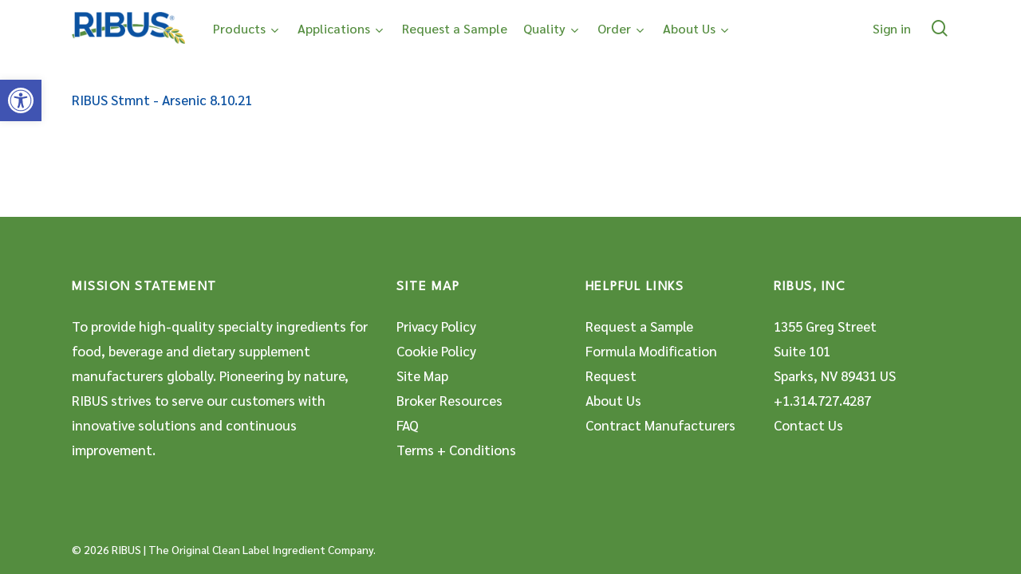

--- FILE ---
content_type: text/html; charset=UTF-8
request_url: https://ribus.com/certificates-statements/ribus-stmnt-arsenic-8-10-21/
body_size: 14992
content:
<!-- This page is cached by the Hummingbird Performance plugin v3.18.1 - https://wordpress.org/plugins/hummingbird-performance/. --><!doctype html>
<html lang="en-US" class="no-js">
<head>
	<meta charset="UTF-8">
	<meta name="viewport" content="width=device-width, initial-scale=1, maximum-scale=5" /><meta name='robots' content='index, follow, max-image-preview:large, max-snippet:-1, max-video-preview:-1' />
<script id="cookieyes" type="text/javascript" src="https://cdn-cookieyes.com/client_data/39957718133448aed7befaae/script.js"></script>
	<!-- This site is optimized with the Yoast SEO plugin v26.7 - https://yoast.com/wordpress/plugins/seo/ -->
	<title>RIBUS Stmnt - Arsenic 8.10.21 | RIBUS | The Original Clean Label Ingredient Company</title><link rel="preload" as="style" href="https://fonts.googleapis.com/css?family=Open%20Sans:300,400,600,700|Sarabun:500|League%20Spartan|Radio%20Canada&subset=latin%2Clatin-ext,latin%2Clatin-ext&display=swap" /><link rel="stylesheet" href="https://fonts.googleapis.com/css?family=Open%20Sans:300,400,600,700|Sarabun:500|League%20Spartan|Radio%20Canada&subset=latin%2Clatin-ext,latin%2Clatin-ext&display=swap" media="print" onload="this.media='all'" /><noscript><link rel="stylesheet" href="https://fonts.googleapis.com/css?family=Open%20Sans:300,400,600,700|Sarabun:500|League%20Spartan|Radio%20Canada&subset=latin%2Clatin-ext,latin%2Clatin-ext&display=swap" /></noscript>
	<link rel="canonical" href="https://ribus.com/certificates-statements/ribus-stmnt-arsenic-8-10-21/" />
	<meta property="og:locale" content="en_US" />
	<meta property="og:type" content="article" />
	<meta property="og:title" content="RIBUS Stmnt - Arsenic 8.10.21 | RIBUS | The Original Clean Label Ingredient Company" />
	<meta property="og:description" content="RIBUS Stmnt - Arsenic 8.10.21" />
	<meta property="og:url" content="https://ribus.com/certificates-statements/ribus-stmnt-arsenic-8-10-21/" />
	<meta property="og:site_name" content="RIBUS | The Original Clean Label Ingredient Company" />
	<meta property="article:publisher" content="https://www.facebook.com/RIBUSInc/" />
	<meta property="og:image" content="https://ribus.com/certificates-statements/ribus-stmnt-arsenic-8-10-21" />
	<meta property="og:image:width" content="355" />
	<meta property="og:image:height" content="100" />
	<meta property="og:image:type" content="image/webp" />
	<meta name="twitter:card" content="summary_large_image" />
	<meta name="twitter:site" content="@RIBUSinc" />
	<script type="application/ld+json" class="yoast-schema-graph">{"@context":"https://schema.org","@graph":[{"@type":"WebPage","@id":"https://ribus.com/certificates-statements/ribus-stmnt-arsenic-8-10-21/","url":"https://ribus.com/certificates-statements/ribus-stmnt-arsenic-8-10-21/","name":"RIBUS Stmnt - Arsenic 8.10.21 | RIBUS | The Original Clean Label Ingredient Company","isPartOf":{"@id":"https://ribus.com/#website"},"primaryImageOfPage":{"@id":"https://ribus.com/certificates-statements/ribus-stmnt-arsenic-8-10-21/#primaryimage"},"image":{"@id":"https://ribus.com/certificates-statements/ribus-stmnt-arsenic-8-10-21/#primaryimage"},"thumbnailUrl":"","datePublished":"2021-08-11T22:03:42+00:00","breadcrumb":{"@id":"https://ribus.com/certificates-statements/ribus-stmnt-arsenic-8-10-21/#breadcrumb"},"inLanguage":"en-US","potentialAction":[{"@type":"ReadAction","target":["https://ribus.com/certificates-statements/ribus-stmnt-arsenic-8-10-21/"]}]},{"@type":"ImageObject","inLanguage":"en-US","@id":"https://ribus.com/certificates-statements/ribus-stmnt-arsenic-8-10-21/#primaryimage","url":"","contentUrl":""},{"@type":"BreadcrumbList","@id":"https://ribus.com/certificates-statements/ribus-stmnt-arsenic-8-10-21/#breadcrumb","itemListElement":[{"@type":"ListItem","position":1,"name":"Home","item":"https://ribus.com/"},{"@type":"ListItem","position":2,"name":"Certificates &amp; Statements","item":"https://ribus.com/certificates-statements/"},{"@type":"ListItem","position":3,"name":"RIBUS Stmnt &#8211; Arsenic 8.10.21"}]},{"@type":"WebSite","@id":"https://ribus.com/#website","url":"https://ribus.com/","name":"RIBUS | The Original Clean Label Ingredient Company","description":"Using RIBUS&#039; all natural, organic rice ingredients makes it easier than ever to replace synthetics in your formulations -- giving you cleaner labels","publisher":{"@id":"https://ribus.com/#organization"},"potentialAction":[{"@type":"SearchAction","target":{"@type":"EntryPoint","urlTemplate":"https://ribus.com/?s={search_term_string}"},"query-input":{"@type":"PropertyValueSpecification","valueRequired":true,"valueName":"search_term_string"}}],"inLanguage":"en-US"},{"@type":"Organization","@id":"https://ribus.com/#organization","name":"RIBUS, Inc.","url":"https://ribus.com/","logo":{"@type":"ImageObject","inLanguage":"en-US","@id":"https://ribus.com/#/schema/logo/image/","url":"https://bunny-wp-pullzone-0nt7cutput.b-cdn.net/wp-content/uploads/2016/03/cropped-ribus-icon-1.png","contentUrl":"https://bunny-wp-pullzone-0nt7cutput.b-cdn.net/wp-content/uploads/2016/03/cropped-ribus-icon-1.png","width":512,"height":512,"caption":"RIBUS, Inc."},"image":{"@id":"https://ribus.com/#/schema/logo/image/"},"sameAs":["https://www.facebook.com/RIBUSInc/","https://x.com/RIBUSinc"]}]}</script>
	<!-- / Yoast SEO plugin. -->


<link rel='dns-prefetch' href='//www.googletagmanager.com' />
<link rel='dns-prefetch' href='//fonts.googleapis.com' />
<link href='http://fonts.googleapis.com' rel='preconnect' />
<link href='//fonts.gstatic.com' crossorigin='' rel='preconnect' />
<link rel='preconnect' href='https://bunny-wp-pullzone-0nt7cutput.b-cdn.net' />
<link rel="alternate" type="application/rss+xml" title="RIBUS | The Original Clean Label Ingredient Company &raquo; Feed" href="https://ribus.com/feed/" />
<link rel="alternate" type="application/rss+xml" title="RIBUS | The Original Clean Label Ingredient Company &raquo; Comments Feed" href="https://ribus.com/comments/feed/" />
<link rel="alternate" type="application/rss+xml" title="RIBUS | The Original Clean Label Ingredient Company &raquo; RIBUS Stmnt &#8211; Arsenic 8.10.21 Comments Feed" href="https://ribus.com/certificates-statements/ribus-stmnt-arsenic-8-10-21/feed/" />
<link rel="alternate" title="oEmbed (JSON)" type="application/json+oembed" href="https://ribus.com/wp-json/oembed/1.0/embed?url=https%3A%2F%2Fribus.com%2Fcertificates-statements%2Fribus-stmnt-arsenic-8-10-21%2F" />
<link rel="alternate" title="oEmbed (XML)" type="text/xml+oembed" href="https://ribus.com/wp-json/oembed/1.0/embed?url=https%3A%2F%2Fribus.com%2Fcertificates-statements%2Fribus-stmnt-arsenic-8-10-21%2F&#038;format=xml" />
		<style>
			.lazyload,
			.lazyloading {
				max-width: 100%;
			}
		</style>
		<style id='wp-img-auto-sizes-contain-inline-css' type='text/css'>
img:is([sizes=auto i],[sizes^="auto," i]){contain-intrinsic-size:3000px 1500px}
/*# sourceURL=wp-img-auto-sizes-contain-inline-css */
</style>
<link rel='stylesheet' id='pmpro_frontend_base-css' href='https://ribus.com/wp-content/plugins/paid-memberships-pro/css/frontend/base.css' type='text/css' media='all' />
<link rel='stylesheet' id='pmpro_frontend_variation_1-css' href='https://ribus.com/wp-content/plugins/paid-memberships-pro/css/frontend/variation_1.css' type='text/css' media='all' />
<link rel='stylesheet' id='select2-css' href='https://ribus.com/wp-content/plugins/paid-memberships-pro/css/select2.min.css' type='text/css' media='screen' />
<link rel='stylesheet' id='ivory-search-styles-css' href='https://ribus.com/wp-content/plugins/add-search-to-menu/public/css/ivory-search.min.css' type='text/css' media='all' />
<link rel='stylesheet' id='pojo-a11y-css' href='https://ribus.com/wp-content/plugins/pojo-accessibility/modules/legacy/assets/css/style.min.css' type='text/css' media='all' />
<link rel='stylesheet' id='font-awesome-css' href='https://bunny-wp-pullzone-0nt7cutput.b-cdn.net/wp-content/themes/salient/css/font-awesome-legacy.min.css' type='text/css' media='all' />
<link rel='stylesheet' id='salient-grid-system-css' href='https://bunny-wp-pullzone-0nt7cutput.b-cdn.net/wp-content/themes/salient/css/build/grid-system.css' type='text/css' media='all' />
<link rel='stylesheet' id='main-styles-css' href='https://bunny-wp-pullzone-0nt7cutput.b-cdn.net/wp-content/themes/salient/css/build/style.css' type='text/css' media='all' />
<link rel='stylesheet' id='nectar-header-layout-left-aligned-css' href='https://bunny-wp-pullzone-0nt7cutput.b-cdn.net/wp-content/themes/salient/css/build/header/header-layout-menu-left-aligned.css' type='text/css' media='all' />

<link rel='stylesheet' id='responsive-css' href='https://bunny-wp-pullzone-0nt7cutput.b-cdn.net/wp-content/themes/salient/css/build/responsive.css' type='text/css' media='all' />
<link rel='stylesheet' id='skin-material-css' href='https://bunny-wp-pullzone-0nt7cutput.b-cdn.net/wp-content/themes/salient/css/build/skin-material.css' type='text/css' media='all' />
<link rel='stylesheet' id='salient-wp-menu-dynamic-css' href='https://bunny-wp-pullzone-0nt7cutput.b-cdn.net/wp-content/uploads/salient/menu-dynamic.css' type='text/css' media='all' />
<link rel='stylesheet' id='fancybox-css' href='https://ribus.com/wp-content/plugins/easy-fancybox/fancybox/1.5.4/jquery.fancybox.min.css' type='text/css' media='screen' />
<style id='fancybox-inline-css' type='text/css'>
#fancybox-content{border-color:#ffffff;}#fancybox-title,#fancybox-title-float-main{color:#fff}
/*# sourceURL=fancybox-inline-css */
</style>
<link rel='stylesheet' id='dynamic-css-css' href='https://bunny-wp-pullzone-0nt7cutput.b-cdn.net/wp-content/uploads/salient/salient-dynamic-styles.css' type='text/css' media='all' />
<style id='dynamic-css-inline-css' type='text/css'>
@media only screen and (min-width:1000px){body #ajax-content-wrap.no-scroll{min-height:calc(100vh - 70px);height:calc(100vh - 70px)!important;}}@media only screen and (min-width:1000px){#page-header-wrap.fullscreen-header,#page-header-wrap.fullscreen-header #page-header-bg,html:not(.nectar-box-roll-loaded) .nectar-box-roll > #page-header-bg.fullscreen-header,.nectar_fullscreen_zoom_recent_projects,#nectar_fullscreen_rows:not(.afterLoaded) > div{height:calc(100vh - 69px);}.wpb_row.vc_row-o-full-height.top-level,.wpb_row.vc_row-o-full-height.top-level > .col.span_12{min-height:calc(100vh - 69px);}html:not(.nectar-box-roll-loaded) .nectar-box-roll > #page-header-bg.fullscreen-header{top:70px;}.nectar-slider-wrap[data-fullscreen="true"]:not(.loaded),.nectar-slider-wrap[data-fullscreen="true"]:not(.loaded) .swiper-container{height:calc(100vh - 68px)!important;}.admin-bar .nectar-slider-wrap[data-fullscreen="true"]:not(.loaded),.admin-bar .nectar-slider-wrap[data-fullscreen="true"]:not(.loaded) .swiper-container{height:calc(100vh - 68px - 32px)!important;}}.admin-bar[class*="page-template-template-no-header"] .wpb_row.vc_row-o-full-height.top-level,.admin-bar[class*="page-template-template-no-header"] .wpb_row.vc_row-o-full-height.top-level > .col.span_12{min-height:calc(100vh - 32px);}body[class*="page-template-template-no-header"] .wpb_row.vc_row-o-full-height.top-level,body[class*="page-template-template-no-header"] .wpb_row.vc_row-o-full-height.top-level > .col.span_12{min-height:100vh;}@media only screen and (max-width:999px){.using-mobile-browser #nectar_fullscreen_rows:not(.afterLoaded):not([data-mobile-disable="on"]) > div{height:calc(100vh - 106px);}.using-mobile-browser .wpb_row.vc_row-o-full-height.top-level,.using-mobile-browser .wpb_row.vc_row-o-full-height.top-level > .col.span_12,[data-permanent-transparent="1"].using-mobile-browser .wpb_row.vc_row-o-full-height.top-level,[data-permanent-transparent="1"].using-mobile-browser .wpb_row.vc_row-o-full-height.top-level > .col.span_12{min-height:calc(100vh - 106px);}html:not(.nectar-box-roll-loaded) .nectar-box-roll > #page-header-bg.fullscreen-header,.nectar_fullscreen_zoom_recent_projects,.nectar-slider-wrap[data-fullscreen="true"]:not(.loaded),.nectar-slider-wrap[data-fullscreen="true"]:not(.loaded) .swiper-container,#nectar_fullscreen_rows:not(.afterLoaded):not([data-mobile-disable="on"]) > div{height:calc(100vh - 53px);}.wpb_row.vc_row-o-full-height.top-level,.wpb_row.vc_row-o-full-height.top-level > .col.span_12{min-height:calc(100vh - 53px);}body[data-transparent-header="false"] #ajax-content-wrap.no-scroll{min-height:calc(100vh - 53px);height:calc(100vh - 53px);}}.screen-reader-text,.nectar-skip-to-content:not(:focus){border:0;clip:rect(1px,1px,1px,1px);clip-path:inset(50%);height:1px;margin:-1px;overflow:hidden;padding:0;position:absolute!important;width:1px;word-wrap:normal!important;}.row .col img:not([srcset]){width:auto;}.row .col img.img-with-animation.nectar-lazy:not([srcset]){width:100%;}
.nu-bind h3.vc_custom_heading, .nu-bind h4.vc_custom_heading {
    color:#e6bf46 !important;
}
.nu-bind .divider-small-border {
    background-color:#e6bf46 !important;
}
.nu-flac h3.vc_custom_heading, .nu-flac h4.vc_custom_heading {
    color:#d0792f !important;
}
.nu-flac .divider-small-border {
    background-color:#d0792f !important;
}

.nu-flow h3.vc_custom_heading, .nu-flow h4.vc_custom_heading {
    color:#9b2c27 !important;
}
.nu-flow .divider-small-border {
    background-color:#9b2c27 !important;
}

.nu-mag h3.vc_custom_heading, .nu-mag h4.vc_custom_heading {
    color:#86318a !important;
}
.nu-mag .divider-small-border {
    background-color:#86318a !important;
}

.nu-rice h3.vc_custom_heading, .nu-rice h4.vc_custom_heading {
    color:#518d40 !important;
}
.nu-rice .divider-small-border {
    background-color:#518d40 !important;
}

.nu-sorp h3.vc_custom_heading, .nu-sorp h4.vc_custom_heading {
    color:#4692b9 !important;
}
.nu-sorp .divider-small-border {
    background-color:#4692b9 !important;
}

.nu-fill h3.vc_custom_heading, .nu-fill h4.vc_custom_heading {
    color:#7f8184 !important;
}
.nu-fill .divider-small-border {
    background-color:#7f8184 !important;
}




.sf-menu .sub-menu {
    padding:0 !important;
    border-top:4px solid #0a50a0 !important;
    overflow:hidden;
    margin-top:-10px;

}

.sf-menu .sub-menu li a {
    padding:12px 30px !important;
}


.home-slider h2.ns-heading-el {
    line-height:1;
    font-weight:600 !important;
}

.blog-title h1.entry-title {
    line-height:1.3 !important;
}

.recent-post-container h3 a {
    line-height:1.2;
}

.faqnav {
	width:100%;
}
.faqnav li {
	float:left;
	list-style:none;
	margin:0 11px;	
  text-align:center;
}
.faqnav li:last-child {
  margin-right:0;
}
.faqnav li a {
	font-size:10.5pt;
  font-weight:bold;
	display:block;
	padding:2px 10px;;
	margin-bottom:15px;
	border-radius:8px;
	border:1px solid #d1d1d1;
	background:#f0f0f0;
	color:#616161;
}
.faqnav li a:hover {
	border:1px solid #b8b8b8;
	background:#e6e6e6;
}
.faqnav li a.active {
	border:1px solid #0a50a0;
	background:#0a50a0;
	color:#fff;
	text-decoration:none;
}
.faq-dropdown {
	width:100%;
}

.smol {
    font-size:12pt;
    line-height:1.7;
}

.new-slide .container .content h2.ns-heading-el, .new-slide p {
    color:#0A539F !important;
}

.new-slide h2 {
    text-transform:capitalize;
    font-size:32pt !important;
    margin-bottom:15px;
}

.new-slide p span {
    font-size:54pt;
    font-weight:bold;
    line-height:0.8;
}
/*# sourceURL=dynamic-css-inline-css */
</style>
<link rel='stylesheet' id='salient-child-style-css' href='https://bunny-wp-pullzone-0nt7cutput.b-cdn.net/wp-content/themes/salient-child/style.css' type='text/css' media='all' />

<script type="text/javascript" src="https://bunny-wp-pullzone-0nt7cutput.b-cdn.net/wp-content/uploads/hummingbird-assets/c90abc49b257c191860c6e3c90f18ca3.js" id="wphb-1-js"></script>

<!-- Google tag (gtag.js) snippet added by Site Kit -->
<!-- Google Analytics snippet added by Site Kit -->
<script type="text/javascript" src="https://www.googletagmanager.com/gtag/js?id=GT-NFX8V4D" id="google_gtagjs-js" async></script>
<script type="text/javascript" id="google_gtagjs-js-after">
/* <![CDATA[ */
window.dataLayer = window.dataLayer || [];function gtag(){dataLayer.push(arguments);}
gtag("set","linker",{"domains":["ribus.com"]});
gtag("js", new Date());
gtag("set", "developer_id.dZTNiMT", true);
gtag("config", "GT-NFX8V4D");
 window._googlesitekit = window._googlesitekit || {}; window._googlesitekit.throttledEvents = []; window._googlesitekit.gtagEvent = (name, data) => { var key = JSON.stringify( { name, data } ); if ( !! window._googlesitekit.throttledEvents[ key ] ) { return; } window._googlesitekit.throttledEvents[ key ] = true; setTimeout( () => { delete window._googlesitekit.throttledEvents[ key ]; }, 5 ); gtag( "event", name, { ...data, event_source: "site-kit" } ); }; 
//# sourceURL=google_gtagjs-js-after
/* ]]> */
</script>
<script></script><link rel="https://api.w.org/" href="https://ribus.com/wp-json/" /><link rel="alternate" title="JSON" type="application/json" href="https://ribus.com/wp-json/wp/v2/media/4431" /><link rel="EditURI" type="application/rsd+xml" title="RSD" href="https://ribus.com/xmlrpc.php?rsd" />
<meta name="generator" content="WordPress 6.9" />
<link rel='shortlink' href='https://ribus.com/?p=4431' />
<meta name="generator" content="Site Kit by Google 1.168.0" /><style id="pmpro_colors">:root {
	--pmpro--color--base: #ffffff;
	--pmpro--color--contrast: #222222;
	--pmpro--color--accent: #0c3d54;
	--pmpro--color--accent--variation: hsl( 199,75%,28.5% );
	--pmpro--color--border--variation: hsl( 0,0%,91% );
}</style><style type="text/css">
#pojo-a11y-toolbar .pojo-a11y-toolbar-toggle a{ background-color: #4054b2;	color: #ffffff;}
#pojo-a11y-toolbar .pojo-a11y-toolbar-overlay, #pojo-a11y-toolbar .pojo-a11y-toolbar-overlay ul.pojo-a11y-toolbar-items.pojo-a11y-links{ border-color: #4054b2;}
body.pojo-a11y-focusable a:focus{ outline-style: solid !important;	outline-width: 1px !important;	outline-color: #FF0000 !important;}
#pojo-a11y-toolbar{ top: 100px !important;}
#pojo-a11y-toolbar .pojo-a11y-toolbar-overlay{ background-color: #ffffff;}
#pojo-a11y-toolbar .pojo-a11y-toolbar-overlay ul.pojo-a11y-toolbar-items li.pojo-a11y-toolbar-item a, #pojo-a11y-toolbar .pojo-a11y-toolbar-overlay p.pojo-a11y-toolbar-title{ color: #333333;}
#pojo-a11y-toolbar .pojo-a11y-toolbar-overlay ul.pojo-a11y-toolbar-items li.pojo-a11y-toolbar-item a.active{ background-color: #4054b2;	color: #ffffff;}
@media (max-width: 767px) { #pojo-a11y-toolbar { top: 100px !important; } }</style>		<script>
			document.documentElement.className = document.documentElement.className.replace('no-js', 'js');
		</script>
				<style>
			.no-js img.lazyload {
				display: none;
			}

			figure.wp-block-image img.lazyloading {
				min-width: 150px;
			}

			.lazyload,
			.lazyloading {
				--smush-placeholder-width: 100px;
				--smush-placeholder-aspect-ratio: 1/1;
				width: var(--smush-image-width, var(--smush-placeholder-width)) !important;
				aspect-ratio: var(--smush-image-aspect-ratio, var(--smush-placeholder-aspect-ratio)) !important;
			}

						.lazyload, .lazyloading {
				opacity: 0;
			}

			.lazyloaded {
				opacity: 1;
				transition: opacity 400ms;
				transition-delay: 0ms;
			}

					</style>
		<script type="text/javascript"> var root = document.getElementsByTagName( "html" )[0]; root.setAttribute( "class", "js" ); </script>
<!-- Google AdSense meta tags added by Site Kit -->
<meta name="google-adsense-platform-account" content="ca-host-pub-2644536267352236">
<meta name="google-adsense-platform-domain" content="sitekit.withgoogle.com">
<!-- End Google AdSense meta tags added by Site Kit -->
<style type="text/css">.recentcomments a{display:inline !important;padding:0 !important;margin:0 !important;}</style><meta name="generator" content="Powered by WPBakery Page Builder - drag and drop page builder for WordPress."/>
<link rel="icon" href="https://bunny-wp-pullzone-0nt7cutput.b-cdn.net/wp-content/uploads/2016/03/cropped-ribus-icon-1-32x32.png" sizes="32x32" />
<link rel="icon" href="https://bunny-wp-pullzone-0nt7cutput.b-cdn.net/wp-content/uploads/2016/03/cropped-ribus-icon-1-192x192.png" sizes="192x192" />
<link rel="apple-touch-icon" href="https://bunny-wp-pullzone-0nt7cutput.b-cdn.net/wp-content/uploads/2016/03/cropped-ribus-icon-1-180x180.png" />
<meta name="msapplication-TileImage" content="https://bunny-wp-pullzone-0nt7cutput.b-cdn.net/wp-content/uploads/2016/03/cropped-ribus-icon-1-270x270.png" />
<noscript><style> .wpb_animate_when_almost_visible { opacity: 1; }</style></noscript>			<style type="text/css">
					.is-form-id-4230 .is-search-submit:focus,
			.is-form-id-4230 .is-search-submit:hover,
			.is-form-id-4230 .is-search-submit,
            .is-form-id-4230 .is-search-icon {
			color: #ffffff !important;            background-color: #1e73be !important;            			}
                        	.is-form-id-4230 .is-search-submit path {
					fill: #ffffff !important;            	}
            			</style>
		<link data-pagespeed-no-defer data-nowprocket data-wpacu-skip data-no-optimize data-noptimize rel='stylesheet' id='main-styles-non-critical-css' href='https://bunny-wp-pullzone-0nt7cutput.b-cdn.net/wp-content/themes/salient/css/build/style-non-critical.css' type='text/css' media='all' />
<link data-pagespeed-no-defer data-nowprocket data-wpacu-skip data-no-optimize data-noptimize rel='stylesheet' id='fancyBox-css' href='https://bunny-wp-pullzone-0nt7cutput.b-cdn.net/wp-content/themes/salient/css/build/plugins/jquery.fancybox.css' type='text/css' media='all' />
<link data-pagespeed-no-defer data-nowprocket data-wpacu-skip data-no-optimize data-noptimize rel='stylesheet' id='nectar-ocm-core-css' href='https://bunny-wp-pullzone-0nt7cutput.b-cdn.net/wp-content/themes/salient/css/build/off-canvas/core.css' type='text/css' media='all' />
<link data-pagespeed-no-defer data-nowprocket data-wpacu-skip data-no-optimize data-noptimize rel='stylesheet' id='nectar-ocm-fullscreen-legacy-css' href='https://bunny-wp-pullzone-0nt7cutput.b-cdn.net/wp-content/themes/salient/css/build/off-canvas/fullscreen-legacy.css' type='text/css' media='all' />
</head><body class="pmpro-variation_1 attachment wp-singular attachment-template-default attachmentid-4431 attachment-pdf wp-theme-salient wp-child-theme-salient-child pmpro-body-has-access salient material wpb-js-composer js-comp-ver-8.6.1 vc_responsive" data-footer-reveal="false" data-footer-reveal-shadow="none" data-header-format="menu-left-aligned" data-body-border="off" data-boxed-style="" data-header-breakpoint="1000" data-dropdown-style="minimal" data-cae="easeOutCubic" data-cad="750" data-megamenu-width="contained" data-aie="none" data-ls="fancybox" data-apte="standard" data-hhun="0" data-fancy-form-rcs="default" data-form-style="default" data-form-submit="regular" data-is="minimal" data-button-style="default" data-user-account-button="false" data-flex-cols="true" data-col-gap="default" data-header-inherit-rc="false" data-header-search="true" data-animated-anchors="true" data-ajax-transitions="false" data-full-width-header="false" data-slide-out-widget-area="true" data-slide-out-widget-area-style="fullscreen" data-user-set-ocm="off" data-loading-animation="none" data-bg-header="false" data-responsive="1" data-ext-responsive="true" data-ext-padding="90" data-header-resize="1" data-header-color="custom" data-transparent-header="false" data-cart="false" data-remove-m-parallax="" data-remove-m-video-bgs="" data-m-animate="0" data-force-header-trans-color="light" data-smooth-scrolling="0" data-permanent-transparent="false" >
	
	<script type="text/javascript">
	 (function(window, document) {

		document.documentElement.classList.remove("no-js");

		if(navigator.userAgent.match(/(Android|iPod|iPhone|iPad|BlackBerry|IEMobile|Opera Mini)/)) {
			document.body.className += " using-mobile-browser mobile ";
		}
		if(navigator.userAgent.match(/Mac/) && navigator.maxTouchPoints && navigator.maxTouchPoints > 2) {
			document.body.className += " using-ios-device ";
		}

		if( !("ontouchstart" in window) ) {

			var body = document.querySelector("body");
			var winW = window.innerWidth;
			var bodyW = body.clientWidth;

			if (winW > bodyW + 4) {
				body.setAttribute("style", "--scroll-bar-w: " + (winW - bodyW - 4) + "px");
			} else {
				body.setAttribute("style", "--scroll-bar-w: 0px");
			}
		}

	 })(window, document);
   </script><nav aria-label="Skip links" class="nectar-skip-to-content-wrap"><a href="#ajax-content-wrap" class="nectar-skip-to-content">Skip to main content</a></nav><div class="ocm-effect-wrap"><div class="ocm-effect-wrap-inner">	
	<div id="header-space"  data-header-mobile-fixed='1'></div> 
	
		<div id="header-outer" data-has-menu="true" data-has-buttons="yes" data-header-button_style="hover_scale" data-using-pr-menu="true" data-mobile-fixed="1" data-ptnm="false" data-lhe="default" data-user-set-bg="#ffffff" data-format="menu-left-aligned" data-permanent-transparent="false" data-megamenu-rt="0" data-remove-fixed="0" data-header-resize="1" data-cart="false" data-transparency-option="0" data-box-shadow="none" data-shrink-num="5" data-using-secondary="0" data-using-logo="1" data-logo-height="40" data-m-logo-height="30" data-padding="15" data-full-width="false" data-condense="false" >
		
<div id="search-outer" class="nectar">
	<div id="search">
		<div class="container">
			 <div id="search-box">
				 <div class="inner-wrap">
					 <div class="col span_12">
						  <form role="search" action="https://ribus.com/" method="GET">
														 <input type="text" name="s" id="s" value="" aria-label="Search" placeholder="Search" />
							 
						<span>Hit enter to search or ESC to close</span>
						<button aria-label="Search" class="search-box__button" type="submit">Search</button>						</form>
					</div><!--/span_12-->
				</div><!--/inner-wrap-->
			 </div><!--/search-box-->
			 <div id="close"><a href="#" role="button"><span class="screen-reader-text">Close Search</span>
				<span class="close-wrap"> <span class="close-line close-line1" role="presentation"></span> <span class="close-line close-line2" role="presentation"></span> </span>				 </a></div>
		 </div><!--/container-->
	</div><!--/search-->
</div><!--/search-outer-->

<header id="top" role="banner" aria-label="Main Menu">
		<div class="container">
		<div class="row">
			<div class="col span_3">
								<a id="logo" href="https://ribus.com" data-supplied-ml-starting-dark="false" data-supplied-ml-starting="false" data-supplied-ml="false" >
					<img class="stnd skip-lazy dark-version" width="355" height="100" alt="RIBUS | The Original Clean Label Ingredient Company" src="https://bunny-wp-pullzone-0nt7cutput.b-cdn.net/wp-content/uploads/2024/04/ribus-logo.webp"  />				</a>
							</div><!--/span_3-->

			<div class="col span_9 col_last">
									<div class="nectar-mobile-only mobile-header"><div class="inner"></div></div>
									<a class="mobile-search" href="#searchbox"><span class="nectar-icon icon-salient-search" aria-hidden="true"></span><span class="screen-reader-text">search</span></a>
														<div class="slide-out-widget-area-toggle mobile-icon fullscreen" data-custom-color="false" data-icon-animation="simple-transform">
						<div> <a href="#slide-out-widget-area" role="button" aria-label="Navigation Menu" aria-expanded="false" class="closed">
							<span class="screen-reader-text">Menu</span><span aria-hidden="true"> <i class="lines-button x2"> <i class="lines"></i> </i> </span>						</a></div>
					</div>
				
									<nav aria-label="Main Menu">
													<ul class="sf-menu">
								<li id="menu-item-2652" class="menu-item menu-item-type-post_type menu-item-object-page menu-item-has-children nectar-regular-menu-item sf-with-ul menu-item-2652"><a href="https://ribus.com/products/" aria-haspopup="true" aria-expanded="false"><span class="menu-title-text">Products</span><span class="sf-sub-indicator"><i class="fa fa-angle-down icon-in-menu" aria-hidden="true"></i></span></a>
<ul class="sub-menu">
	<li id="menu-item-7088" class="menu-item menu-item-type-post_type menu-item-object-page nectar-regular-menu-item menu-item-7088"><a href="https://ribus.com/nu-bake/"><span class="menu-title-text">Nu-BAKE</span></a></li>
	<li id="menu-item-7089" class="menu-item menu-item-type-post_type menu-item-object-page nectar-regular-menu-item menu-item-7089"><a href="https://ribus.com/nu-bind/"><span class="menu-title-text">Nu-BIND</span></a></li>
	<li id="menu-item-11304" class="menu-item menu-item-type-post_type menu-item-object-page nectar-regular-menu-item menu-item-11304"><a href="https://ribus.com/nu-fill/"><span class="menu-title-text">Nu-FILL</span></a></li>
	<li id="menu-item-7090" class="menu-item menu-item-type-post_type menu-item-object-page nectar-regular-menu-item menu-item-7090"><a href="https://ribus.com/nu-flac/"><span class="menu-title-text">Nu-FLAC</span></a></li>
	<li id="menu-item-7091" class="menu-item menu-item-type-post_type menu-item-object-page nectar-regular-menu-item menu-item-7091"><a href="https://ribus.com/nu-flow/"><span class="menu-title-text">Nu-FLOW</span></a></li>
	<li id="menu-item-10850" class="menu-item menu-item-type-post_type menu-item-object-page nectar-regular-menu-item menu-item-10850"><a href="https://ribus.com/nu-lift/"><span class="menu-title-text">Nu-LIFT</span></a></li>
	<li id="menu-item-7092" class="menu-item menu-item-type-post_type menu-item-object-page nectar-regular-menu-item menu-item-7092"><a href="https://ribus.com/nu-mag/"><span class="menu-title-text">Nu-MAG</span></a></li>
	<li id="menu-item-7093" class="menu-item menu-item-type-post_type menu-item-object-page nectar-regular-menu-item menu-item-7093"><a href="https://ribus.com/nu-rice/"><span class="menu-title-text">Nu-RICE</span></a></li>
	<li id="menu-item-7094" class="menu-item menu-item-type-post_type menu-item-object-page nectar-regular-menu-item menu-item-7094"><a href="https://ribus.com/nu-sorp-oil/"><span class="menu-title-text">Nu-SORP Oil</span></a></li>
	<li id="menu-item-7095" class="menu-item menu-item-type-post_type menu-item-object-page nectar-regular-menu-item menu-item-7095"><a href="https://ribus.com/nu-sorp-water/"><span class="menu-title-text">Nu-SORP Water</span></a></li>
	<li id="menu-item-8368" class="menu-item menu-item-type-post_type menu-item-object-page nectar-regular-menu-item menu-item-8368"><a href="https://ribus.com/products/"><span class="menu-title-text">» View All Products</span></a></li>
</ul>
</li>
<li id="menu-item-2517" class="menu-item menu-item-type-post_type menu-item-object-page menu-item-has-children nectar-regular-menu-item sf-with-ul menu-item-2517"><a href="https://ribus.com/your-solutions/" aria-haspopup="true" aria-expanded="false"><span class="menu-title-text">Applications</span><span class="sf-sub-indicator"><i class="fa fa-angle-down icon-in-menu" aria-hidden="true"></i></span></a>
<ul class="sub-menu">
	<li id="menu-item-1156" class="menu-item menu-item-type-post_type menu-item-object-page nectar-regular-menu-item menu-item-1156"><a href="https://ribus.com/food-applications/"><span class="menu-title-text">Food</span></a></li>
	<li id="menu-item-1167" class="menu-item menu-item-type-post_type menu-item-object-page nectar-regular-menu-item menu-item-1167"><a href="https://ribus.com/supplements/"><span class="menu-title-text">Supplements</span></a></li>
	<li id="menu-item-1160" class="menu-item menu-item-type-post_type menu-item-object-page nectar-regular-menu-item menu-item-1160"><a href="https://ribus.com/pet-health/"><span class="menu-title-text">Pet Health</span></a></li>
	<li id="menu-item-8369" class="menu-item menu-item-type-post_type menu-item-object-page nectar-regular-menu-item menu-item-8369"><a href="https://ribus.com/your-solutions/"><span class="menu-title-text">» View All Applications</span></a></li>
</ul>
</li>
<li id="menu-item-1175" class="menu-item menu-item-type-post_type menu-item-object-page nectar-regular-menu-item menu-item-1175"><a href="https://ribus.com/request-sample/"><span class="menu-title-text">Request a Sample</span></a></li>
<li id="menu-item-9447" class="menu-item menu-item-type-post_type menu-item-object-page menu-item-has-children nectar-regular-menu-item sf-with-ul menu-item-9447"><a href="https://ribus.com/quality/" aria-haspopup="true" aria-expanded="false"><span class="menu-title-text">Quality</span><span class="sf-sub-indicator"><i class="fa fa-angle-down icon-in-menu" aria-hidden="true"></i></span></a>
<ul class="sub-menu">
	<li id="menu-item-1161" class="menu-item menu-item-type-post_type menu-item-object-page nectar-regular-menu-item menu-item-1161"><a href="https://ribus.com/certificates-statements/"><span class="menu-title-text">Certificates &#038; Documents</span></a></li>
	<li id="menu-item-4908" class="menu-item menu-item-type-post_type menu-item-object-page nectar-regular-menu-item menu-item-4908"><a href="https://ribus.com/document-request/"><span class="menu-title-text">Document Request Form</span></a></li>
</ul>
</li>
<li id="menu-item-1183" class="menu-item menu-item-type-post_type menu-item-object-page menu-item-has-children nectar-regular-menu-item sf-with-ul menu-item-1183"><a href="https://ribus.com/order/" aria-haspopup="true" aria-expanded="false"><span class="menu-title-text">Order</span><span class="sf-sub-indicator"><i class="fa fa-angle-down icon-in-menu" aria-hidden="true"></i></span></a>
<ul class="sub-menu">
	<li id="menu-item-1184" class="menu-item menu-item-type-post_type menu-item-object-page nectar-regular-menu-item menu-item-1184"><a href="https://ribus.com/order-ribus/"><span class="menu-title-text">Broker Order Form</span></a></li>
	<li id="menu-item-9221" class="menu-item menu-item-type-post_type menu-item-object-page nectar-regular-menu-item menu-item-9221"><a href="https://ribus.com/customer-contact-form/"><span class="menu-title-text">Customer Contact Form</span></a></li>
	<li id="menu-item-3817" class="menu-item menu-item-type-post_type menu-item-object-page nectar-regular-menu-item menu-item-3817"><a href="https://ribus.com/credit-application-form/"><span class="menu-title-text">Credit Application Form</span></a></li>
	<li id="menu-item-9659" class="menu-item menu-item-type-post_type menu-item-object-page nectar-regular-menu-item menu-item-9659"><a href="https://ribus.com/terms-conditions/"><span class="menu-title-text">Terms &#038; Conditions</span></a></li>
</ul>
</li>
<li id="menu-item-1188" class="menu-item menu-item-type-post_type menu-item-object-page menu-item-has-children nectar-regular-menu-item sf-with-ul menu-item-1188"><a href="https://ribus.com/about-us/" aria-haspopup="true" aria-expanded="false"><span class="menu-title-text">About Us</span><span class="sf-sub-indicator"><i class="fa fa-angle-down icon-in-menu" aria-hidden="true"></i></span></a>
<ul class="sub-menu">
	<li id="menu-item-4913" class="menu-item menu-item-type-post_type menu-item-object-page nectar-regular-menu-item menu-item-4913"><a href="https://ribus.com/contact/"><span class="menu-title-text">Contact Us</span></a></li>
	<li id="menu-item-8338" class="menu-item menu-item-type-post_type menu-item-object-page nectar-regular-menu-item menu-item-8338"><a href="https://ribus.com/frequently-asked-questions/"><span class="menu-title-text">FAQ</span></a></li>
	<li id="menu-item-1198" class="menu-item menu-item-type-post_type menu-item-object-page nectar-regular-menu-item menu-item-1198"><a href="https://ribus.com/tradeshowsevents/"><span class="menu-title-text">Tradeshows &#038; Events</span></a></li>
	<li id="menu-item-4907" class="menu-item menu-item-type-post_type menu-item-object-page nectar-regular-menu-item menu-item-4907"><a href="https://ribus.com/careers/"><span class="menu-title-text">Careers</span></a></li>
	<li id="menu-item-3218" class="menu-item menu-item-type-post_type menu-item-object-page nectar-regular-menu-item menu-item-3218"><a href="https://ribus.com/contract-manufacturers/"><span class="menu-title-text">Certified Contract Manufacturer Program</span></a></li>
	<li id="menu-item-3252" class="menu-item menu-item-type-custom menu-item-object-custom nectar-regular-menu-item menu-item-3252"><a href="/contract-manufacturers-form/"><span class="menu-title-text">Contract Manufacturer Form</span></a></li>
	<li id="menu-item-1162" class="menu-item menu-item-type-post_type menu-item-object-page nectar-regular-menu-item menu-item-1162"><a href="https://ribus.com/blog/"><span class="menu-title-text">Blog</span></a></li>
</ul>
</li>
							</ul>
						
					</nav>

					
				</div><!--/span_9-->

									<div class="right-aligned-menu-items">
						<nav>
							<ul class="buttons sf-menu" data-user-set-ocm="off"><li id="menu-item-11658" class="menu-item menu-item-type-custom menu-item-object-custom nectar-regular-menu-item menu-item-11658"><a target="_blank" rel="noopener" href="https://ribus.powerappsportals.com/profile/"><span class="menu-title-text">Sign in</span></a></li>
<li id="search-btn"><div><a href="#searchbox"><span class="icon-salient-search" aria-hidden="true"></span><span class="screen-reader-text">search</span></a></div> </li></ul>

													</nav>
					</div><!--/right-aligned-menu-items-->

					
			</div><!--/row-->
					</div><!--/container-->
	</header>		
	</div>
		<div id="ajax-content-wrap">
<div class="blurred-wrap"><div class="container-wrap">
	<div class="container main-content" role="main">
		<div class="row">
			<p class="attachment"><a href='https://bunny-wp-pullzone-0nt7cutput.b-cdn.net/wp-content/uploads/2021/08/RIBUS-Stmnt-Arsenic-8.10.21.pdf'>RIBUS Stmnt - Arsenic 8.10.21</a></p>
		</div>
	</div>
	</div>

<div id="footer-outer" data-midnight="light" data-cols="5" data-custom-color="true" data-disable-copyright="false" data-matching-section-color="true" data-copyright-line="false" data-using-bg-img="false" data-bg-img-overlay="0.8" data-full-width="false" data-using-widget-area="true" data-link-hover="default"role="contentinfo">
	
		
	<div id="footer-widgets" data-has-widgets="true" data-cols="5">
		
		<div class="container">
			
						
			<div class="row">
				
								
				<div class="col span_3">
					<div id="text-2" class="widget widget_text"><h4>Mission Statement</h4>			<div class="textwidget"><p><span data-olk-copy-source="MessageBody">To provide high-quality specialty ingredients for food, beverage and dietary supplement manufacturers globally. Pioneering by nature, RIBUS strives to serve our customers with innovative solutions and continuous improvement. </span></p>
</div>
		</div>					</div>
					
											
						<div class="col span_3">
							<div id="text-3" class="widget widget_text"><h4>Site Map</h4>			<div class="textwidget"><a href="/privacy-policy">Privacy Policy</a><br>
<a href="/cookie-policy">Cookie Policy</a><br>
<a href="/site-map">Site Map</a><br>
<a href="/broker-resources">Broker Resources</a><br>
<a href="/frequently-asked-questions/">FAQ</a><br>
<a href="/terms-conditions">Terms + Conditions</a></div>
		</div>								
							</div>
							
												
						
													<div class="col span_3">
								<div id="text-4" class="widget widget_text"><h4>Helpful Links</h4>			<div class="textwidget"><a href="/request-sample">Request a Sample</a><br>
<a href="/modify-your-formula/">Formula Modification Request</a><br>
<a href="/about-us">About Us</a><br>
<a href="/contract-manufacturers">Contract Manufacturers</a></div>
		</div>									
								</div>
														
															<div class="col span_3">
									<div id="text-6" class="widget widget_text"><h4>RIBUS, Inc</h4>			<div class="textwidget"><div class="textwidget">1355 Greg Street<br />
Suite 101<br />
Sparks, NV 89431 US<br />
+1.314.727.4287<br />
<a href="https://ribus.com/contact">Contact Us</a></div>
</div>
		</div>										
									</div>
																
							</div>
													</div><!--/container-->
					</div><!--/footer-widgets-->
					
					
  <div class="row" id="copyright" data-layout="default">

	<div class="container">

				<div class="col span_5">

			<p>&copy; 2026 RIBUS | The Original Clean Label Ingredient Company. </p>
		</div><!--/span_5-->
		
	  <div class="col span_7 col_last">
      <ul class="social">
              </ul>
	  </div><!--/span_7-->

	  
	</div><!--/container-->
  </div><!--/row-->
		
</div><!--/footer-outer-->

</div><!--blurred-wrap-->
	<div id="slide-out-widget-area-bg" class="fullscreen dark">
				</div>

		<div id="slide-out-widget-area" role="dialog" aria-modal="true" aria-label="Off Canvas Menu" class="fullscreen" data-dropdown-func="default" data-back-txt="Back">

			<div class="inner-wrap">
			<div class="inner" data-prepend-menu-mobile="false">

				<a class="slide_out_area_close" href="#"><span class="screen-reader-text">Close Menu</span>
					<span class="close-wrap"> <span class="close-line close-line1" role="presentation"></span> <span class="close-line close-line2" role="presentation"></span> </span>				</a>


									<div class="off-canvas-menu-container mobile-only" role="navigation">

						
						<ul class="menu">
							<li class="menu-item menu-item-type-post_type menu-item-object-page menu-item-has-children menu-item-2652"><a href="https://ribus.com/products/" aria-haspopup="true" aria-expanded="false">Products</a>
<ul class="sub-menu">
	<li class="menu-item menu-item-type-post_type menu-item-object-page menu-item-7088"><a href="https://ribus.com/nu-bake/">Nu-BAKE</a></li>
	<li class="menu-item menu-item-type-post_type menu-item-object-page menu-item-7089"><a href="https://ribus.com/nu-bind/">Nu-BIND</a></li>
	<li class="menu-item menu-item-type-post_type menu-item-object-page menu-item-11304"><a href="https://ribus.com/nu-fill/">Nu-FILL</a></li>
	<li class="menu-item menu-item-type-post_type menu-item-object-page menu-item-7090"><a href="https://ribus.com/nu-flac/">Nu-FLAC</a></li>
	<li class="menu-item menu-item-type-post_type menu-item-object-page menu-item-7091"><a href="https://ribus.com/nu-flow/">Nu-FLOW</a></li>
	<li class="menu-item menu-item-type-post_type menu-item-object-page menu-item-10850"><a href="https://ribus.com/nu-lift/">Nu-LIFT</a></li>
	<li class="menu-item menu-item-type-post_type menu-item-object-page menu-item-7092"><a href="https://ribus.com/nu-mag/">Nu-MAG</a></li>
	<li class="menu-item menu-item-type-post_type menu-item-object-page menu-item-7093"><a href="https://ribus.com/nu-rice/">Nu-RICE</a></li>
	<li class="menu-item menu-item-type-post_type menu-item-object-page menu-item-7094"><a href="https://ribus.com/nu-sorp-oil/">Nu-SORP Oil</a></li>
	<li class="menu-item menu-item-type-post_type menu-item-object-page menu-item-7095"><a href="https://ribus.com/nu-sorp-water/">Nu-SORP Water</a></li>
	<li class="menu-item menu-item-type-post_type menu-item-object-page menu-item-8368"><a href="https://ribus.com/products/">» View All Products</a></li>
</ul>
</li>
<li class="menu-item menu-item-type-post_type menu-item-object-page menu-item-has-children menu-item-2517"><a href="https://ribus.com/your-solutions/" aria-haspopup="true" aria-expanded="false">Applications</a>
<ul class="sub-menu">
	<li class="menu-item menu-item-type-post_type menu-item-object-page menu-item-1156"><a href="https://ribus.com/food-applications/">Food</a></li>
	<li class="menu-item menu-item-type-post_type menu-item-object-page menu-item-1167"><a href="https://ribus.com/supplements/">Supplements</a></li>
	<li class="menu-item menu-item-type-post_type menu-item-object-page menu-item-1160"><a href="https://ribus.com/pet-health/">Pet Health</a></li>
	<li class="menu-item menu-item-type-post_type menu-item-object-page menu-item-8369"><a href="https://ribus.com/your-solutions/">» View All Applications</a></li>
</ul>
</li>
<li class="menu-item menu-item-type-post_type menu-item-object-page menu-item-1175"><a href="https://ribus.com/request-sample/">Request a Sample</a></li>
<li class="menu-item menu-item-type-post_type menu-item-object-page menu-item-has-children menu-item-9447"><a href="https://ribus.com/quality/" aria-haspopup="true" aria-expanded="false">Quality</a>
<ul class="sub-menu">
	<li class="menu-item menu-item-type-post_type menu-item-object-page menu-item-1161"><a href="https://ribus.com/certificates-statements/">Certificates &#038; Documents</a></li>
	<li class="menu-item menu-item-type-post_type menu-item-object-page menu-item-4908"><a href="https://ribus.com/document-request/">Document Request Form</a></li>
</ul>
</li>
<li class="menu-item menu-item-type-post_type menu-item-object-page menu-item-has-children menu-item-1183"><a href="https://ribus.com/order/" aria-haspopup="true" aria-expanded="false">Order</a>
<ul class="sub-menu">
	<li class="menu-item menu-item-type-post_type menu-item-object-page menu-item-1184"><a href="https://ribus.com/order-ribus/">Broker Order Form</a></li>
	<li class="menu-item menu-item-type-post_type menu-item-object-page menu-item-9221"><a href="https://ribus.com/customer-contact-form/">Customer Contact Form</a></li>
	<li class="menu-item menu-item-type-post_type menu-item-object-page menu-item-3817"><a href="https://ribus.com/credit-application-form/">Credit Application Form</a></li>
	<li class="menu-item menu-item-type-post_type menu-item-object-page menu-item-9659"><a href="https://ribus.com/terms-conditions/">Terms &#038; Conditions</a></li>
</ul>
</li>
<li class="menu-item menu-item-type-post_type menu-item-object-page menu-item-has-children menu-item-1188"><a href="https://ribus.com/about-us/" aria-haspopup="true" aria-expanded="false">About Us</a>
<ul class="sub-menu">
	<li class="menu-item menu-item-type-post_type menu-item-object-page menu-item-4913"><a href="https://ribus.com/contact/">Contact Us</a></li>
	<li class="menu-item menu-item-type-post_type menu-item-object-page menu-item-8338"><a href="https://ribus.com/frequently-asked-questions/">FAQ</a></li>
	<li class="menu-item menu-item-type-post_type menu-item-object-page menu-item-1198"><a href="https://ribus.com/tradeshowsevents/">Tradeshows &#038; Events</a></li>
	<li class="menu-item menu-item-type-post_type menu-item-object-page menu-item-4907"><a href="https://ribus.com/careers/">Careers</a></li>
	<li class="menu-item menu-item-type-post_type menu-item-object-page menu-item-3218"><a href="https://ribus.com/contract-manufacturers/">Certified Contract Manufacturer Program</a></li>
	<li class="menu-item menu-item-type-custom menu-item-object-custom menu-item-3252"><a href="/contract-manufacturers-form/">Contract Manufacturer Form</a></li>
	<li class="menu-item menu-item-type-post_type menu-item-object-page menu-item-1162"><a href="https://ribus.com/blog/">Blog</a></li>
</ul>
</li>
<li class="menu-item menu-item-type-custom menu-item-object-custom menu-item-11658"><a target="_blank" href="https://ribus.powerappsportals.com/profile/">Sign in</a></li>

						</ul>

						<ul class="menu secondary-header-items">
													</ul>
					</div>
					
				</div>

				<div class="bottom-meta-wrap"></div><!--/bottom-meta-wrap--></div> <!--/inner-wrap-->
				</div>
		
</div> <!--/ajax-content-wrap-->

</div></div><!--/ocm-effect-wrap--><script type="speculationrules">
{"prefetch":[{"source":"document","where":{"and":[{"href_matches":"/*"},{"not":{"href_matches":["/wp-*.php","/wp-admin/*","/wp-content/uploads/*","/wp-content/*","/wp-content/plugins/*","/wp-content/themes/salient-child/*","/wp-content/themes/salient/*","/*\\?(.+)"]}},{"not":{"selector_matches":"a[rel~=\"nofollow\"]"}},{"not":{"selector_matches":".no-prefetch, .no-prefetch a"}}]},"eagerness":"conservative"}]}
</script>
<!--
The IP2Location Country Blocker is using IP2Location LITE geolocation database. Please visit https://lite.ip2location.com for more information.
-->
		<!-- Memberships powered by Paid Memberships Pro v3.6.3. -->
	<script type="text/javascript" src="https://ribus.com/wp-content/plugins/paid-memberships-pro/js/select2.min.js" id="select2-js"></script>
<script type="text/javascript" id="pojo-a11y-js-extra">
/* <![CDATA[ */
var PojoA11yOptions = {"focusable":"","remove_link_target":"","add_role_links":"1","enable_save":"1","save_expiration":"12"};
//# sourceURL=pojo-a11y-js-extra
/* ]]> */
</script>
<script type="text/javascript" src="https://ribus.com/wp-content/plugins/pojo-accessibility/modules/legacy/assets/js/app.min.js" id="pojo-a11y-js"></script>
<script type="text/javascript" src="https://bunny-wp-pullzone-0nt7cutput.b-cdn.net/wp-content/themes/salient/js/build/third-party/jquery.easing.min.js" id="jquery-easing-js"></script>
<script type="text/javascript" src="https://bunny-wp-pullzone-0nt7cutput.b-cdn.net/wp-content/themes/salient/js/build/priority.js" id="nectar_priority-js"></script>
<script type="text/javascript" src="https://bunny-wp-pullzone-0nt7cutput.b-cdn.net/wp-content/themes/salient/js/build/third-party/transit.min.js" id="nectar-transit-js"></script>
<script type="text/javascript" src="https://bunny-wp-pullzone-0nt7cutput.b-cdn.net/wp-content/themes/salient/js/build/third-party/waypoints.js" id="nectar-waypoints-js"></script>
<script type="text/javascript" src="https://ribus.com/wp-content/plugins/salient-portfolio/js/third-party/imagesLoaded.min.js" id="imagesLoaded-js"></script>
<script type="text/javascript" src="https://bunny-wp-pullzone-0nt7cutput.b-cdn.net/wp-content/themes/salient/js/build/third-party/hoverintent.min.js" id="hoverintent-js"></script>
<script type="text/javascript" src="https://bunny-wp-pullzone-0nt7cutput.b-cdn.net/wp-content/themes/salient/js/build/third-party/jquery.fancybox.js" id="fancyBox-js"></script>
<script type="text/javascript" src="https://bunny-wp-pullzone-0nt7cutput.b-cdn.net/wp-content/themes/salient/js/build/third-party/anime.min.js" id="anime-js"></script>
<script type="text/javascript" src="https://bunny-wp-pullzone-0nt7cutput.b-cdn.net/wp-content/themes/salient/js/build/third-party/superfish.js" id="superfish-js"></script>
<script type="text/javascript" id="nectar-frontend-js-extra">
/* <![CDATA[ */
var nectarLove = {"ajaxurl":"https://ribus.com/wp-admin/admin-ajax.php","postID":"4431","rooturl":"https://ribus.com","disqusComments":"false","loveNonce":"253e57ee45","mapApiKey":""};
var nectarOptions = {"delay_js":"false","smooth_scroll":"false","smooth_scroll_strength":"50","quick_search":"true","react_compat":"disabled","header_entrance":"false","body_border_func":"default","disable_box_roll_mobile":"false","body_border_mobile":"0","dropdown_hover_intent":"default","simplify_ocm_mobile":"0","mobile_header_format":"default","ocm_btn_position":"default","left_header_dropdown_func":"default","ajax_add_to_cart":"0","ocm_remove_ext_menu_items":"remove_images","woo_product_filter_toggle":"0","woo_sidebar_toggles":"true","woo_sticky_sidebar":"0","woo_minimal_product_hover":"default","woo_minimal_product_effect":"default","woo_related_upsell_carousel":"false","woo_product_variable_select":"default","woo_using_cart_addons":"false","view_transitions_effect":""};
var nectar_front_i18n = {"menu":"Menu","next":"Next","previous":"Previous","close":"Close"};
//# sourceURL=nectar-frontend-js-extra
/* ]]> */
</script>
<script type="text/javascript" src="https://bunny-wp-pullzone-0nt7cutput.b-cdn.net/wp-content/themes/salient/js/build/init.js" id="nectar-frontend-js"></script>
<script type="text/javascript" src="https://ribus.com/wp-content/plugins/salient-core/js/third-party/touchswipe.min.js" id="touchswipe-js"></script>
<script type="text/javascript" src="https://bunny-wp-pullzone-0nt7cutput.b-cdn.net/wp-includes/js/comment-reply.min.js" id="comment-reply-js" async="async" data-wp-strategy="async" fetchpriority="low"></script>
<script type="text/javascript" src="https://ribus.com/wp-content/plugins/easy-fancybox/vendor/purify.min.js" id="fancybox-purify-js"></script>
<script type="text/javascript" id="jquery-fancybox-js-extra">
/* <![CDATA[ */
var efb_i18n = {"close":"Close","next":"Next","prev":"Previous","startSlideshow":"Start slideshow","toggleSize":"Toggle size"};
//# sourceURL=jquery-fancybox-js-extra
/* ]]> */
</script>
<script type="text/javascript" src="https://ribus.com/wp-content/plugins/easy-fancybox/fancybox/1.5.4/jquery.fancybox.min.js" id="jquery-fancybox-js"></script>
<script type="text/javascript" id="jquery-fancybox-js-after">
/* <![CDATA[ */
var fb_timeout, fb_opts={'autoScale':true,'showCloseButton':true,'width':560,'height':340,'margin':20,'pixelRatio':'false','padding':10,'centerOnScroll':false,'enableEscapeButton':true,'speedIn':300,'speedOut':300,'overlayShow':true,'hideOnOverlayClick':true,'overlayColor':'#000','overlayOpacity':0.6,'minViewportWidth':320,'minVpHeight':320,'disableCoreLightbox':'true','enableBlockControls':'true','fancybox_openBlockControls':'true' };
if(typeof easy_fancybox_handler==='undefined'){
var easy_fancybox_handler=function(){
jQuery([".nolightbox","a.wp-block-file__button","a.pin-it-button","a[href*='pinterest.com\/pin\/create']","a[href*='facebook.com\/share']","a[href*='twitter.com\/share']"].join(',')).addClass('nofancybox');
jQuery('a.fancybox-close').on('click',function(e){e.preventDefault();jQuery.fancybox.close()});
/* PDF */
jQuery('a[href*=".pdf" i],area[href*=".pdf" i]').not('.nofancybox,li.nofancybox>a').addClass('fancybox-pdf');
jQuery('a.fancybox-pdf,area.fancybox-pdf,.fancybox-pdf>a').each(function(){jQuery(this).fancybox(jQuery.extend(true,{},fb_opts,{'type':'iframe','onStart':function(a,i,o){o.type='pdf';},'width':'90%','height':'90%','padding':10,'titleShow':false,'titlePosition':'float','titleFromAlt':true,'autoDimensions':false,'scrolling':'no'}))});
};};
jQuery(easy_fancybox_handler);jQuery(document).on('post-load',easy_fancybox_handler);

//# sourceURL=jquery-fancybox-js-after
/* ]]> */
</script>
<script type="text/javascript" src="https://bunny-wp-pullzone-0nt7cutput.b-cdn.net/wp-content/themes/salient/js/build/third-party/jquery.mousewheel.min.js" id="jquery-mousewheel-js"></script>
<script type="text/javascript" src="https://ribus.com/wp-content/plugins/page-links-to/dist/new-tab.js" id="page-links-to-js"></script>
<script type="text/javascript" id="smush-lazy-load-js-before">
/* <![CDATA[ */
var smushLazyLoadOptions = {"autoResizingEnabled":false,"autoResizeOptions":{"precision":5,"skipAutoWidth":true}};
//# sourceURL=smush-lazy-load-js-before
/* ]]> */
</script>
<script type="text/javascript" src="https://ribus.com/wp-content/plugins/wp-smushit/app/assets/js/smush-lazy-load.min.js" id="smush-lazy-load-js"></script>
<script type="text/javascript" id="ivory-search-scripts-js-extra">
/* <![CDATA[ */
var IvorySearchVars = {"is_analytics_enabled":"1"};
//# sourceURL=ivory-search-scripts-js-extra
/* ]]> */
</script>
<script type="text/javascript" src="https://ribus.com/wp-content/plugins/add-search-to-menu/public/js/ivory-search.min.js" id="ivory-search-scripts-js"></script>
<script></script>		<a id="pojo-a11y-skip-content" class="pojo-skip-link pojo-skip-content" tabindex="1" accesskey="s" href="#content">Skip to content</a>
				<nav id="pojo-a11y-toolbar" class="pojo-a11y-toolbar-left" role="navigation">
			<div class="pojo-a11y-toolbar-toggle">
				<a class="pojo-a11y-toolbar-link pojo-a11y-toolbar-toggle-link" href="javascript:void(0);" title="Accessibility Tools" role="button">
					<span class="pojo-sr-only sr-only">Open toolbar</span>
					<svg xmlns="http://www.w3.org/2000/svg" viewBox="0 0 100 100" fill="currentColor" width="1em">
						<title>Accessibility Tools</title>
						<path d="M50 8.1c23.2 0 41.9 18.8 41.9 41.9 0 23.2-18.8 41.9-41.9 41.9C26.8 91.9 8.1 73.2 8.1 50S26.8 8.1 50 8.1M50 0C22.4 0 0 22.4 0 50s22.4 50 50 50 50-22.4 50-50S77.6 0 50 0zm0 11.3c-21.4 0-38.7 17.3-38.7 38.7S28.6 88.7 50 88.7 88.7 71.4 88.7 50 71.4 11.3 50 11.3zm0 8.9c4 0 7.3 3.2 7.3 7.3S54 34.7 50 34.7s-7.3-3.2-7.3-7.3 3.3-7.2 7.3-7.2zm23.7 19.7c-5.8 1.4-11.2 2.6-16.6 3.2.2 20.4 2.5 24.8 5 31.4.7 1.9-.2 4-2.1 4.7-1.9.7-4-.2-4.7-2.1-1.8-4.5-3.4-8.2-4.5-15.8h-2c-1 7.6-2.7 11.3-4.5 15.8-.7 1.9-2.8 2.8-4.7 2.1-1.9-.7-2.8-2.8-2.1-4.7 2.6-6.6 4.9-11 5-31.4-5.4-.6-10.8-1.8-16.6-3.2-1.7-.4-2.8-2.1-2.4-3.9.4-1.7 2.1-2.8 3.9-2.4 19.5 4.6 25.1 4.6 44.5 0 1.7-.4 3.5.7 3.9 2.4.7 1.8-.3 3.5-2.1 3.9z"/>					</svg>
				</a>
			</div>
			<div class="pojo-a11y-toolbar-overlay">
				<div class="pojo-a11y-toolbar-inner">
					<p class="pojo-a11y-toolbar-title">Accessibility Tools</p>

					<ul class="pojo-a11y-toolbar-items pojo-a11y-tools">
																			<li class="pojo-a11y-toolbar-item">
								<a href="#" class="pojo-a11y-toolbar-link pojo-a11y-btn-resize-font pojo-a11y-btn-resize-plus" data-action="resize-plus" data-action-group="resize" tabindex="-1" role="button">
									<span class="pojo-a11y-toolbar-icon"><svg version="1.1" xmlns="http://www.w3.org/2000/svg" width="1em" viewBox="0 0 448 448"><title>Increase Text</title><path fill="currentColor" d="M256 200v16c0 4.25-3.75 8-8 8h-56v56c0 4.25-3.75 8-8 8h-16c-4.25 0-8-3.75-8-8v-56h-56c-4.25 0-8-3.75-8-8v-16c0-4.25 3.75-8 8-8h56v-56c0-4.25 3.75-8 8-8h16c4.25 0 8 3.75 8 8v56h56c4.25 0 8 3.75 8 8zM288 208c0-61.75-50.25-112-112-112s-112 50.25-112 112 50.25 112 112 112 112-50.25 112-112zM416 416c0 17.75-14.25 32-32 32-8.5 0-16.75-3.5-22.5-9.5l-85.75-85.5c-29.25 20.25-64.25 31-99.75 31-97.25 0-176-78.75-176-176s78.75-176 176-176 176 78.75 176 176c0 35.5-10.75 70.5-31 99.75l85.75 85.75c5.75 5.75 9.25 14 9.25 22.5z"></path></svg></span><span class="pojo-a11y-toolbar-text">Increase Text</span>								</a>
							</li>

							<li class="pojo-a11y-toolbar-item">
								<a href="#" class="pojo-a11y-toolbar-link pojo-a11y-btn-resize-font pojo-a11y-btn-resize-minus" data-action="resize-minus" data-action-group="resize" tabindex="-1" role="button">
									<span class="pojo-a11y-toolbar-icon"><svg version="1.1" xmlns="http://www.w3.org/2000/svg" width="1em" viewBox="0 0 448 448"><title>Decrease Text</title><path fill="currentColor" d="M256 200v16c0 4.25-3.75 8-8 8h-144c-4.25 0-8-3.75-8-8v-16c0-4.25 3.75-8 8-8h144c4.25 0 8 3.75 8 8zM288 208c0-61.75-50.25-112-112-112s-112 50.25-112 112 50.25 112 112 112 112-50.25 112-112zM416 416c0 17.75-14.25 32-32 32-8.5 0-16.75-3.5-22.5-9.5l-85.75-85.5c-29.25 20.25-64.25 31-99.75 31-97.25 0-176-78.75-176-176s78.75-176 176-176 176 78.75 176 176c0 35.5-10.75 70.5-31 99.75l85.75 85.75c5.75 5.75 9.25 14 9.25 22.5z"></path></svg></span><span class="pojo-a11y-toolbar-text">Decrease Text</span>								</a>
							</li>
						
													<li class="pojo-a11y-toolbar-item">
								<a href="#" class="pojo-a11y-toolbar-link pojo-a11y-btn-background-group pojo-a11y-btn-grayscale" data-action="grayscale" data-action-group="schema" tabindex="-1" role="button">
									<span class="pojo-a11y-toolbar-icon"><svg version="1.1" xmlns="http://www.w3.org/2000/svg" width="1em" viewBox="0 0 448 448"><title>Grayscale</title><path fill="currentColor" d="M15.75 384h-15.75v-352h15.75v352zM31.5 383.75h-8v-351.75h8v351.75zM55 383.75h-7.75v-351.75h7.75v351.75zM94.25 383.75h-7.75v-351.75h7.75v351.75zM133.5 383.75h-15.5v-351.75h15.5v351.75zM165 383.75h-7.75v-351.75h7.75v351.75zM180.75 383.75h-7.75v-351.75h7.75v351.75zM196.5 383.75h-7.75v-351.75h7.75v351.75zM235.75 383.75h-15.75v-351.75h15.75v351.75zM275 383.75h-15.75v-351.75h15.75v351.75zM306.5 383.75h-15.75v-351.75h15.75v351.75zM338 383.75h-15.75v-351.75h15.75v351.75zM361.5 383.75h-15.75v-351.75h15.75v351.75zM408.75 383.75h-23.5v-351.75h23.5v351.75zM424.5 383.75h-8v-351.75h8v351.75zM448 384h-15.75v-352h15.75v352z"></path></svg></span><span class="pojo-a11y-toolbar-text">Grayscale</span>								</a>
							</li>
						
													<li class="pojo-a11y-toolbar-item">
								<a href="#" class="pojo-a11y-toolbar-link pojo-a11y-btn-background-group pojo-a11y-btn-high-contrast" data-action="high-contrast" data-action-group="schema" tabindex="-1" role="button">
									<span class="pojo-a11y-toolbar-icon"><svg version="1.1" xmlns="http://www.w3.org/2000/svg" width="1em" viewBox="0 0 448 448"><title>High Contrast</title><path fill="currentColor" d="M192 360v-272c-75 0-136 61-136 136s61 136 136 136zM384 224c0 106-86 192-192 192s-192-86-192-192 86-192 192-192 192 86 192 192z"></path></svg></span><span class="pojo-a11y-toolbar-text">High Contrast</span>								</a>
							</li>
						
													<li class="pojo-a11y-toolbar-item">
								<a href="#" class="pojo-a11y-toolbar-link pojo-a11y-btn-background-group pojo-a11y-btn-negative-contrast" data-action="negative-contrast" data-action-group="schema" tabindex="-1" role="button">

									<span class="pojo-a11y-toolbar-icon"><svg version="1.1" xmlns="http://www.w3.org/2000/svg" width="1em" viewBox="0 0 448 448"><title>Negative Contrast</title><path fill="currentColor" d="M416 240c-23.75-36.75-56.25-68.25-95.25-88.25 10 17 15.25 36.5 15.25 56.25 0 61.75-50.25 112-112 112s-112-50.25-112-112c0-19.75 5.25-39.25 15.25-56.25-39 20-71.5 51.5-95.25 88.25 42.75 66 111.75 112 192 112s149.25-46 192-112zM236 144c0-6.5-5.5-12-12-12-41.75 0-76 34.25-76 76 0 6.5 5.5 12 12 12s12-5.5 12-12c0-28.5 23.5-52 52-52 6.5 0 12-5.5 12-12zM448 240c0 6.25-2 12-5 17.25-46 75.75-130.25 126.75-219 126.75s-173-51.25-219-126.75c-3-5.25-5-11-5-17.25s2-12 5-17.25c46-75.5 130.25-126.75 219-126.75s173 51.25 219 126.75c3 5.25 5 11 5 17.25z"></path></svg></span><span class="pojo-a11y-toolbar-text">Negative Contrast</span>								</a>
							</li>
						
													<li class="pojo-a11y-toolbar-item">
								<a href="#" class="pojo-a11y-toolbar-link pojo-a11y-btn-background-group pojo-a11y-btn-light-background" data-action="light-background" data-action-group="schema" tabindex="-1" role="button">
									<span class="pojo-a11y-toolbar-icon"><svg version="1.1" xmlns="http://www.w3.org/2000/svg" width="1em" viewBox="0 0 448 448"><title>Light Background</title><path fill="currentColor" d="M184 144c0 4.25-3.75 8-8 8s-8-3.75-8-8c0-17.25-26.75-24-40-24-4.25 0-8-3.75-8-8s3.75-8 8-8c23.25 0 56 12.25 56 40zM224 144c0-50-50.75-80-96-80s-96 30-96 80c0 16 6.5 32.75 17 45 4.75 5.5 10.25 10.75 15.25 16.5 17.75 21.25 32.75 46.25 35.25 74.5h57c2.5-28.25 17.5-53.25 35.25-74.5 5-5.75 10.5-11 15.25-16.5 10.5-12.25 17-29 17-45zM256 144c0 25.75-8.5 48-25.75 67s-40 45.75-42 72.5c7.25 4.25 11.75 12.25 11.75 20.5 0 6-2.25 11.75-6.25 16 4 4.25 6.25 10 6.25 16 0 8.25-4.25 15.75-11.25 20.25 2 3.5 3.25 7.75 3.25 11.75 0 16.25-12.75 24-27.25 24-6.5 14.5-21 24-36.75 24s-30.25-9.5-36.75-24c-14.5 0-27.25-7.75-27.25-24 0-4 1.25-8.25 3.25-11.75-7-4.5-11.25-12-11.25-20.25 0-6 2.25-11.75 6.25-16-4-4.25-6.25-10-6.25-16 0-8.25 4.5-16.25 11.75-20.5-2-26.75-24.75-53.5-42-72.5s-25.75-41.25-25.75-67c0-68 64.75-112 128-112s128 44 128 112z"></path></svg></span><span class="pojo-a11y-toolbar-text">Light Background</span>								</a>
							</li>
						
													<li class="pojo-a11y-toolbar-item">
								<a href="#" class="pojo-a11y-toolbar-link pojo-a11y-btn-links-underline" data-action="links-underline" data-action-group="toggle" tabindex="-1" role="button">
									<span class="pojo-a11y-toolbar-icon"><svg version="1.1" xmlns="http://www.w3.org/2000/svg" width="1em" viewBox="0 0 448 448"><title>Links Underline</title><path fill="currentColor" d="M364 304c0-6.5-2.5-12.5-7-17l-52-52c-4.5-4.5-10.75-7-17-7-7.25 0-13 2.75-18 8 8.25 8.25 18 15.25 18 28 0 13.25-10.75 24-24 24-12.75 0-19.75-9.75-28-18-5.25 5-8.25 10.75-8.25 18.25 0 6.25 2.5 12.5 7 17l51.5 51.75c4.5 4.5 10.75 6.75 17 6.75s12.5-2.25 17-6.5l36.75-36.5c4.5-4.5 7-10.5 7-16.75zM188.25 127.75c0-6.25-2.5-12.5-7-17l-51.5-51.75c-4.5-4.5-10.75-7-17-7s-12.5 2.5-17 6.75l-36.75 36.5c-4.5 4.5-7 10.5-7 16.75 0 6.5 2.5 12.5 7 17l52 52c4.5 4.5 10.75 6.75 17 6.75 7.25 0 13-2.5 18-7.75-8.25-8.25-18-15.25-18-28 0-13.25 10.75-24 24-24 12.75 0 19.75 9.75 28 18 5.25-5 8.25-10.75 8.25-18.25zM412 304c0 19-7.75 37.5-21.25 50.75l-36.75 36.5c-13.5 13.5-31.75 20.75-50.75 20.75-19.25 0-37.5-7.5-51-21.25l-51.5-51.75c-13.5-13.5-20.75-31.75-20.75-50.75 0-19.75 8-38.5 22-52.25l-22-22c-13.75 14-32.25 22-52 22-19 0-37.5-7.5-51-21l-52-52c-13.75-13.75-21-31.75-21-51 0-19 7.75-37.5 21.25-50.75l36.75-36.5c13.5-13.5 31.75-20.75 50.75-20.75 19.25 0 37.5 7.5 51 21.25l51.5 51.75c13.5 13.5 20.75 31.75 20.75 50.75 0 19.75-8 38.5-22 52.25l22 22c13.75-14 32.25-22 52-22 19 0 37.5 7.5 51 21l52 52c13.75 13.75 21 31.75 21 51z"></path></svg></span><span class="pojo-a11y-toolbar-text">Links Underline</span>								</a>
							</li>
						
													<li class="pojo-a11y-toolbar-item">
								<a href="#" class="pojo-a11y-toolbar-link pojo-a11y-btn-readable-font" data-action="readable-font" data-action-group="toggle" tabindex="-1" role="button">
									<span class="pojo-a11y-toolbar-icon"><svg version="1.1" xmlns="http://www.w3.org/2000/svg" width="1em" viewBox="0 0 448 448"><title>Readable Font</title><path fill="currentColor" d="M181.25 139.75l-42.5 112.5c24.75 0.25 49.5 1 74.25 1 4.75 0 9.5-0.25 14.25-0.5-13-38-28.25-76.75-46-113zM0 416l0.5-19.75c23.5-7.25 49-2.25 59.5-29.25l59.25-154 70-181h32c1 1.75 2 3.5 2.75 5.25l51.25 120c18.75 44.25 36 89 55 133 11.25 26 20 52.75 32.5 78.25 1.75 4 5.25 11.5 8.75 14.25 8.25 6.5 31.25 8 43 12.5 0.75 4.75 1.5 9.5 1.5 14.25 0 2.25-0.25 4.25-0.25 6.5-31.75 0-63.5-4-95.25-4-32.75 0-65.5 2.75-98.25 3.75 0-6.5 0.25-13 1-19.5l32.75-7c6.75-1.5 20-3.25 20-12.5 0-9-32.25-83.25-36.25-93.5l-112.5-0.5c-6.5 14.5-31.75 80-31.75 89.5 0 19.25 36.75 20 51 22 0.25 4.75 0.25 9.5 0.25 14.5 0 2.25-0.25 4.5-0.5 6.75-29 0-58.25-5-87.25-5-3.5 0-8.5 1.5-12 2-15.75 2.75-31.25 3.5-47 3.5z"></path></svg></span><span class="pojo-a11y-toolbar-text">Readable Font</span>								</a>
							</li>
																		<li class="pojo-a11y-toolbar-item">
							<a href="#" class="pojo-a11y-toolbar-link pojo-a11y-btn-reset" data-action="reset" tabindex="-1" role="button">
								<span class="pojo-a11y-toolbar-icon"><svg version="1.1" xmlns="http://www.w3.org/2000/svg" width="1em" viewBox="0 0 448 448"><title>Reset</title><path fill="currentColor" d="M384 224c0 105.75-86.25 192-192 192-57.25 0-111.25-25.25-147.75-69.25-2.5-3.25-2.25-8 0.5-10.75l34.25-34.5c1.75-1.5 4-2.25 6.25-2.25 2.25 0.25 4.5 1.25 5.75 3 24.5 31.75 61.25 49.75 101 49.75 70.5 0 128-57.5 128-128s-57.5-128-128-128c-32.75 0-63.75 12.5-87 34.25l34.25 34.5c4.75 4.5 6 11.5 3.5 17.25-2.5 6-8.25 10-14.75 10h-112c-8.75 0-16-7.25-16-16v-112c0-6.5 4-12.25 10-14.75 5.75-2.5 12.75-1.25 17.25 3.5l32.5 32.25c35.25-33.25 83-53 132.25-53 105.75 0 192 86.25 192 192z"></path></svg></span>
								<span class="pojo-a11y-toolbar-text">Reset</span>
							</a>
						</li>
					</ul>
									</div>
			</div>
		</nav>
		</body>
</html><!--
Performance optimized by Redis Object Cache. Learn more: https://wprediscache.com

Retrieved 10551 objects (2 MB) from Redis using PhpRedis (v6.0.2).
-->
<!-- Hummingbird cache file was created in 0.19417190551758 seconds, on 12-01-26 13:29:01 -->

--- FILE ---
content_type: text/css
request_url: https://bunny-wp-pullzone-0nt7cutput.b-cdn.net/wp-content/uploads/salient/menu-dynamic.css
body_size: 843
content:
#header-outer .nectar-ext-menu-item .image-layer-outer,#header-outer .nectar-ext-menu-item .image-layer,#header-outer .nectar-ext-menu-item .color-overlay,#slide-out-widget-area .nectar-ext-menu-item .image-layer-outer,#slide-out-widget-area .nectar-ext-menu-item .color-overlay,#slide-out-widget-area .nectar-ext-menu-item .image-layer{position:absolute;top:0;left:0;width:100%;height:100%;overflow:hidden;}.nectar-ext-menu-item .inner-content{position:relative;z-index:10;width:100%;}.nectar-ext-menu-item .image-layer{background-size:cover;background-position:center;transition:opacity 0.25s ease 0.1s;}.nectar-ext-menu-item .image-layer video{object-fit:cover;width:100%;height:100%;}#header-outer nav .nectar-ext-menu-item .image-layer:not(.loaded){background-image:none!important;}#header-outer nav .nectar-ext-menu-item .image-layer{opacity:0;}#header-outer nav .nectar-ext-menu-item .image-layer.loaded{opacity:1;}.nectar-ext-menu-item span[class*="inherit-h"] + .menu-item-desc{margin-top:0.4rem;}#mobile-menu .nectar-ext-menu-item .title,#slide-out-widget-area .nectar-ext-menu-item .title,.nectar-ext-menu-item .menu-title-text,.nectar-ext-menu-item .menu-item-desc{position:relative;}.nectar-ext-menu-item .menu-item-desc{display:block;line-height:1.4em;}body #slide-out-widget-area .nectar-ext-menu-item .menu-item-desc{line-height:1.4em;}#mobile-menu .nectar-ext-menu-item .title,#slide-out-widget-area .nectar-ext-menu-item:not(.style-img-above-text) .title,.nectar-ext-menu-item:not(.style-img-above-text) .menu-title-text,.nectar-ext-menu-item:not(.style-img-above-text) .menu-item-desc,.nectar-ext-menu-item:not(.style-img-above-text) i:before,.nectar-ext-menu-item:not(.style-img-above-text) .svg-icon{color:#fff;}#mobile-menu .nectar-ext-menu-item.style-img-above-text .title{color:inherit;}.sf-menu li ul li a .nectar-ext-menu-item .menu-title-text:after{display:none;}.menu-item .widget-area-active[data-margin="default"] > div:not(:last-child){margin-bottom:20px;}.nectar-ext-menu-item__button{display:inline-block;padding-top:2em;}#header-outer nav li:not([class*="current"]) > a .nectar-ext-menu-item .inner-content.has-button .title .menu-title-text{background-image:none;}.nectar-ext-menu-item__button .nectar-cta:not([data-color="transparent"]){margin-top:.8em;margin-bottom:.8em;}.nectar-ext-menu-item .color-overlay{transition:opacity 0.5s cubic-bezier(.15,.75,.5,1);}.nectar-ext-menu-item:hover .hover-zoom-in-slow .image-layer{transform:scale(1.15);transition:transform 4s cubic-bezier(0.1,0.2,.7,1);}.nectar-ext-menu-item:hover .hover-zoom-in-slow .color-overlay{transition:opacity 1.5s cubic-bezier(.15,.75,.5,1);}.nectar-ext-menu-item .hover-zoom-in-slow .image-layer{transition:transform 0.5s cubic-bezier(.15,.75,.5,1);}.nectar-ext-menu-item .hover-zoom-in-slow .color-overlay{transition:opacity 0.5s cubic-bezier(.15,.75,.5,1);}.nectar-ext-menu-item:hover .hover-zoom-in .image-layer{transform:scale(1.12);}.nectar-ext-menu-item .hover-zoom-in .image-layer{transition:transform 0.5s cubic-bezier(.15,.75,.5,1);}.nectar-ext-menu-item{display:flex;text-align:left;}#slide-out-widget-area .nectar-ext-menu-item .title,#slide-out-widget-area .nectar-ext-menu-item .menu-item-desc,#slide-out-widget-area .nectar-ext-menu-item .menu-title-text,#mobile-menu .nectar-ext-menu-item .title,#mobile-menu .nectar-ext-menu-item .menu-item-desc,#mobile-menu .nectar-ext-menu-item .menu-title-text{color:inherit!important;}#slide-out-widget-area .nectar-ext-menu-item,#mobile-menu .nectar-ext-menu-item{display:block;}#slide-out-widget-area .nectar-ext-menu-item .inner-content,#mobile-menu .nectar-ext-menu-item .inner-content{width:100%;}#slide-out-widget-area.fullscreen-alt .nectar-ext-menu-item,#slide-out-widget-area.fullscreen .nectar-ext-menu-item{text-align:center;}#header-outer .nectar-ext-menu-item.style-img-above-text .image-layer-outer,#slide-out-widget-area .nectar-ext-menu-item.style-img-above-text .image-layer-outer{position:relative;}#header-outer .nectar-ext-menu-item.style-img-above-text,#slide-out-widget-area .nectar-ext-menu-item.style-img-above-text{flex-direction:column;}#header-outer header li.menu-item-7088 > a .nectar-menu-icon,#slide-out-widget-area li.menu-item-7088 > a .nectar-menu-icon{font-size:24px;line-height:1;}#header-outer header li.menu-item-7088 > a .nectar-menu-icon.svg-icon svg,#slide-out-widget-area li.menu-item-7088 > a .nectar-menu-icon.svg-icon svg{height:24px;width:24px;}#header-outer header li.menu-item-7088 > a .nectar-menu-icon-img,#header-outer #header-secondary-outer li.menu-item-7088 > a .nectar-menu-icon-img,#slide-out-widget-area li.menu-item-7088 > a .nectar-menu-icon-img{width:24px;}#header-outer header li.menu-item-7088 > a .nectar-menu-icon,#header-outer header li.menu-item-7088 > a .nectar-menu-icon-img,#header-secondary-outer li.menu-item-7088 > a .nectar-menu-icon,#header-secondary-outer li.menu-item-7088 > a .nectar-menu-icon-img{margin-right:10px;}#header-outer header li.menu-item-7089 > a .nectar-menu-icon,#slide-out-widget-area li.menu-item-7089 > a .nectar-menu-icon{font-size:24px;line-height:1;}#header-outer header li.menu-item-7089 > a .nectar-menu-icon.svg-icon svg,#slide-out-widget-area li.menu-item-7089 > a .nectar-menu-icon.svg-icon svg{height:24px;width:24px;}#header-outer header li.menu-item-7089 > a .nectar-menu-icon-img,#header-outer #header-secondary-outer li.menu-item-7089 > a .nectar-menu-icon-img,#slide-out-widget-area li.menu-item-7089 > a .nectar-menu-icon-img{width:24px;}#header-outer header li.menu-item-7089 > a .nectar-menu-icon,#header-outer header li.menu-item-7089 > a .nectar-menu-icon-img,#header-secondary-outer li.menu-item-7089 > a .nectar-menu-icon,#header-secondary-outer li.menu-item-7089 > a .nectar-menu-icon-img{margin-right:10px;}#header-outer header li.menu-item-7090 > a .nectar-menu-icon,#slide-out-widget-area li.menu-item-7090 > a .nectar-menu-icon{font-size:24px;line-height:1;}#header-outer header li.menu-item-7090 > a .nectar-menu-icon.svg-icon svg,#slide-out-widget-area li.menu-item-7090 > a .nectar-menu-icon.svg-icon svg{height:24px;width:24px;}#header-outer header li.menu-item-7090 > a .nectar-menu-icon-img,#header-outer #header-secondary-outer li.menu-item-7090 > a .nectar-menu-icon-img,#slide-out-widget-area li.menu-item-7090 > a .nectar-menu-icon-img{width:24px;}#header-outer header li.menu-item-7090 > a .nectar-menu-icon,#header-outer header li.menu-item-7090 > a .nectar-menu-icon-img,#header-secondary-outer li.menu-item-7090 > a .nectar-menu-icon,#header-secondary-outer li.menu-item-7090 > a .nectar-menu-icon-img{margin-right:10px;}#header-outer header li.menu-item-7093 > a .nectar-menu-icon,#slide-out-widget-area li.menu-item-7093 > a .nectar-menu-icon{font-size:24px;line-height:1;}#header-outer header li.menu-item-7093 > a .nectar-menu-icon.svg-icon svg,#slide-out-widget-area li.menu-item-7093 > a .nectar-menu-icon.svg-icon svg{height:24px;width:24px;}#header-outer header li.menu-item-7093 > a .nectar-menu-icon-img,#header-outer #header-secondary-outer li.menu-item-7093 > a .nectar-menu-icon-img,#slide-out-widget-area li.menu-item-7093 > a .nectar-menu-icon-img{width:24px;}#header-outer header li.menu-item-7093 > a .nectar-menu-icon,#header-outer header li.menu-item-7093 > a .nectar-menu-icon-img,#header-secondary-outer li.menu-item-7093 > a .nectar-menu-icon,#header-secondary-outer li.menu-item-7093 > a .nectar-menu-icon-img{margin-right:10px;}#header-outer header li.menu-item-7094 > a .nectar-menu-icon,#slide-out-widget-area li.menu-item-7094 > a .nectar-menu-icon{font-size:24px;line-height:1;}#header-outer header li.menu-item-7094 > a .nectar-menu-icon.svg-icon svg,#slide-out-widget-area li.menu-item-7094 > a .nectar-menu-icon.svg-icon svg{height:24px;width:24px;}#header-outer header li.menu-item-7094 > a .nectar-menu-icon-img,#header-outer #header-secondary-outer li.menu-item-7094 > a .nectar-menu-icon-img,#slide-out-widget-area li.menu-item-7094 > a .nectar-menu-icon-img{width:24px;}#header-outer header li.menu-item-7094 > a .nectar-menu-icon,#header-outer header li.menu-item-7094 > a .nectar-menu-icon-img,#header-secondary-outer li.menu-item-7094 > a .nectar-menu-icon,#header-secondary-outer li.menu-item-7094 > a .nectar-menu-icon-img{margin-right:10px;}#header-outer header li.menu-item-7095 > a .nectar-menu-icon,#slide-out-widget-area li.menu-item-7095 > a .nectar-menu-icon{font-size:24px;line-height:1;}#header-outer header li.menu-item-7095 > a .nectar-menu-icon.svg-icon svg,#slide-out-widget-area li.menu-item-7095 > a .nectar-menu-icon.svg-icon svg{height:24px;width:24px;}#header-outer header li.menu-item-7095 > a .nectar-menu-icon-img,#header-outer #header-secondary-outer li.menu-item-7095 > a .nectar-menu-icon-img,#slide-out-widget-area li.menu-item-7095 > a .nectar-menu-icon-img{width:24px;}#header-outer header li.menu-item-7095 > a .nectar-menu-icon,#header-outer header li.menu-item-7095 > a .nectar-menu-icon-img,#header-secondary-outer li.menu-item-7095 > a .nectar-menu-icon,#header-secondary-outer li.menu-item-7095 > a .nectar-menu-icon-img{margin-right:10px;}